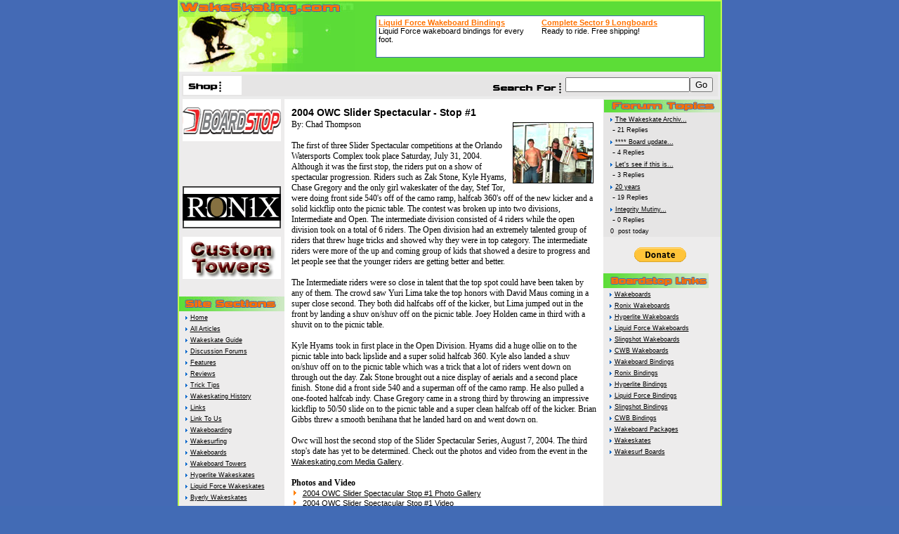

--- FILE ---
content_type: text/html
request_url: http://www.wakeskating.com/showarticle.php?a=258
body_size: 29528
content:






<!DOCTYPE HTML PUBLIC "-//W3C//DTD HTML 4.0 Transitional//EN">



<html>



<head>



<title>2004 OWC Slider Spectacular - Stop #1</title>



<META NAME="keywords" CONTENT="wakeskate, wakeskating, wakeskates, wake skate, wake skating, wake skates, winch, winch skating, tricks,reviews, wakeskate videos, thomas horrell, aaron reed, scott byerly, hyperlite wakeskates, liquid force wakeskates, cassette wakeskates,ronix wakeskates, remote wakeskates">



<META NAME="description" CONTENT="Wakeskating news, wakeskate products, wakeskate trick tips,wakeskate reviews,wakeskate forums, and more wakeskating.">



<meta http-equiv="content-type" content="text/html; charset=iso-8859-1" />



<link rel="shortcut icon" href="http://www.wakeskating.com/favicon.ico">



<LINK href="/include/style.css" rel="stylesheet" type="text/css">

<script type='text/javascript'>
(function() {
var useSSL = 'https:' == document.location.protocol;
var src = (useSSL ? 'https:' : 'http:') +
'//www.googletagservices.com/tag/js/gpt.js';
document.write('<scr' + 'ipt src="' + src + '"></scr' + 'ipt>');
})();
</script>
<script type='text/javascript'>
googletag.pubads().enableSyncRendering();
</script>

</head>



<body>

<div align=center>
<!-- SMG_Wakeskating/728x90_1a/sports/water/wake.main -->
<div id="usmg_ad_wake.main_water_sports_728x90_1a">
<script type='text/javascript'>
googletag.defineSlot('/7103/SMG_Wakeskating/728x90_1a/sports/water/wake.main', [728,90], 'usmg_ad_wake.main_water_sports_728x90_1a').addService(googletag.pubads());
googletag.enableServices();
googletag.display('usmg_ad_wake.main_water_sports_728x90_1a');
</script>
</div>



<script src="http://www.google-analytics.com/urchin.js" type="text/javascript">



</script>



<script type="text/javascript">



_uacct = "UA-30058-8";



urchinTracker();



</script>











<div align="center">



<table width="775" border="0" cellpadding="0" cellspacing="0" class="listtable"



bgcolor="#FFFFFF">



  <tr> 



    <td valign="top" colspan="3"> 



      <table width="100%" border="0" cellpadding="0" cellspacing="0">



        <tr> 



          <td width="250" height="100" bgcolor="#5CDD37"><a href="http://www.wakeskating.com"><img src="/images/layout_images/wakeskate.jpg" width="250" height="100" border="0" alt=""></a></td>



          <td width="500" height="100" bgcolor="#5CDD37"><div align="center">



				



				<script type="text/javascript"><!--



				dkatas_ad_client = "10";



				dkatas_ad_width = 468;



				dkatas_ad_height = 60;



				dkatas_ad_format = "banner";



				dkatas_color_border = "426BB5";



				dkatas_color_bg = "FFFFFF";



				dkatas_color_link = "FF7200";



				dkatas_color_url = "5CDD37";



				dkatas_color_text = "000000";



				//--></script>



				<script type="text/javascript" src="http://www.boardstop.com/dkatas/show_ads.js">



				</script>



			</div></td>



        </tr>



      </table>



		<!-- Start Search Row -->



		<table border="0" width="100%" cellpadding="2" cellspacing="4" bgcolor="#ECECEC"><tr><form name="search_form" method="post" action="/results.php"><td bgcolor="#E6E5E5"><table border="0" width="100%" cellpadding="2" cellspacing="0"><tr><!-- Insert quick buys lite script --><td width="10%" align="left" bgcolor="#ffffff">&nbsp;<img	src="/images/layout_images/shop.gif" width="57" height="16"	border="0" alt="" align="middle"></td><td align="left" bgcolor="#ffffff"></td><td align="right"><img src="/images/layout_images/searchfor.gif" width="107" height="16" border="0" alt="" align="middle"><input type="text" name="search_val"><input type="submit" name="Submit" value="Go">&nbsp;</td></tr></table></td></form></tr></table>



		<!-- End Search Row -->



    </td>



  </tr>



  <tr>



    <!-- Start Left Column --> 



    <td width="150" valign="top" bgcolor="#EDECEC">



	<!-- Wakeskating.com published PHPADSNEW From Wakeboarder.com -->



	<div align="center">
<a href='http://www.wakeboarder.com/phpadsnew/adclick.php?n=a35b8dfd' target='_blank'><img src='http://www.wakeboarder.com/phpadsnew/adview.php?what=zone:13&amp;target=_blank&amp;n=a35b8dfd' border='0' alt=''></a>
<p>
<a href='http://www.wakeboarder.com/phpadsnew/adclick.php?n=a42e4820' target='_blank'>
<img src='http://www.wakeboarder.com/phpadsnew/adview.php?what=zone:6&amp;n=a42e4820' border='0' alt=''></a>
<p>
<a href='http://www.wakeboarder.com/phpadsnew/adclick.php?n=a128707f' target='_blank'>
<img src='http://www.wakeboarder.com/phpadsnew/adview.php?what=zone:14&amp;target=_blank&amp;n=a128707f'
border='0' alt=''></a>
<p>
<a href='http://www.wakeboarder.com/phpadsnew/adclick.php?n=af313bcc' target='_blank'><img src='http://www.wakeboarder.com/phpadsnew/adview.php?clientid=16&amp;n=af313bcc' border='0' alt=''></a>
<p>
<a href='http://www.wakeboarder.com/phpadsnew/adclick.php?n=a38724e2' target='_blank'><img src='http://www.wakeboarder.com/phpadsnew/adview.php?clientid=31&amp;n=a38724e2' border='0' alt=''></a>
<p>
<a href='http://www.wakeboarder.com/phpadsnew/adclick.php?n=ac12cb8b' target='_new'><img src='http://www.wakeboarder.com/phpadsnew/adview.php?clientid=184&amp;n=ac12cb8b' border='0' alt=''></a>
<p>
<a href='http://www.wakeboarder.com/phpadsnew/adclick.php?n=af88ff03' target='_blank'>
<img src='http://www.wakeboarder.com/phpadsnew/adview.php?what=zone:7&amp;n=af88ff03' border='0' alt=''></a>
<p>
<a href='http://www.wakeboarder.com/phpadsnew/adclick.php?n=a34270a4' target='_blank'><img src='http://www.wakeboarder.com/phpadsnew/adview.php?clientid=68&amp;n=a34270a4' border='0' alt=''></a>

</div>







	<img src="/images/layout_images/site_sections.jpg" border="0" width="150" height="21" alt="Site Sections"><br>



	  &nbsp;&nbsp;&nbsp;<img src="/images/layout_images/bullet.gif" border="0"  width="4" height="12"alt="Wakeskating">&nbsp;<a href="/index.php" class="nav">Home</a><br>



	  &nbsp;&nbsp;&nbsp;<img src="/images/layout_images/bullet.gif" border="0"  width="4" height="12"alt="Wakeskating Articles">&nbsp;<a href="/articles.php" class="nav">All Articles</a><br>



	  &nbsp;&nbsp;&nbsp;<img src="/images/layout_images/bullet.gif" border="0"  width="4" height="12"alt="Wakeskate Board Guide">&nbsp;<a href="/board_guide/index.php" class="nav">Wakeskate Guide</a><br>



	  &nbsp;&nbsp;&nbsp;<img src="/images/layout_images/bullet.gif" border="0"  width="4" height="12"alt="Wakeskating Forum">&nbsp;<a href="/phorum/list.php?f=1" class="nav">Discussion Forums</a><br>



	  &nbsp;&nbsp;&nbsp;<img src="/images/layout_images/bullet.gif" border="0"  width="4" height="12"alt="Wakeskating Features">&nbsp;<a href="/features.php" class="nav">Features</a><br>



	  &nbsp;&nbsp;&nbsp;<img src="/images/layout_images/bullet.gif" border="0"  width="4" height="12"alt="Wakeskating Reviews">&nbsp;<a href="/reviews.php" class="nav">Reviews</a><br>



	  &nbsp;&nbsp;&nbsp;<img src="/images/layout_images/bullet.gif" border="0"  width="4" height="12"alt="Wakeskating Tricks">&nbsp;<a href="/tricks/trick_tips.php" class="nav">Trick Tips</a><br>



	  &nbsp;&nbsp;&nbsp;<img src="/images/layout_images/bullet.gif" border="0"  width="4" height="12"alt="">&nbsp;<a href="/museum.php" class="nav">Wakeskating History</a><br>



	  &nbsp;&nbsp;&nbsp;<img src="/images/layout_images/bullet.gif" border="0"  width="4" height="12"alt="Links">&nbsp;<a href="/links/links.php" class="nav" rel="nofollow">Links</a><br>



	  &nbsp;&nbsp;&nbsp;<img src="/images/layout_images/bullet.gif" border="0"  width="4" height="12"alt="Link To Us">&nbsp;<a href="/links/link_to_us.php" class="nav" rel="nofollow">Link To Us</a><br>



	  &nbsp;&nbsp;&nbsp;<img src="/images/layout_images/bullet.gif" border="0"  width="4" height="12"alt="Wakeboarding">&nbsp;<a href="http://www.wakeboarder.com/" class="nav">Wakeboarding</a><br>

          &nbsp;&nbsp;&nbsp;<img src="/images/layout_images/bullet.gif" border="0"  width="4" height="12"alt="Wakesurfing">&nbsp;<a href="http://www.wakeboarder.com/wakesurfing/wakesurfing.phtml" class="nav">Wakesurfing</a><br>

&nbsp;&nbsp;&nbsp;<img src="/images/layout_images/bullet.gif" border="0"  width="4" height="12"alt="Wakeboards">&nbsp;<a href="http://www.boardstop.com/" class="nav">Wakeboards</a><br>


&nbsp;&nbsp;&nbsp;<img src="/images/layout_images/bullet.gif" border="0"  width="4" height="12"alt="Wakeboard Towers">&nbsp;<a href="http://www.wakeboardtowers.com" class="nav">Wakeboard Towers</a><br>


	&nbsp;&nbsp;&nbsp;<img src="/images/layout_images/bullet.gif" border="0"  width="4" height="12"alt="Hyperlite Wakeskates">&nbsp;<a href="http://www.wakeskating.com/products.php?products_id=22_31" class="nav">Hyperlite Wakeskates</a><br>



	&nbsp;&nbsp;&nbsp;<img src="/images/layout_images/bullet.gif" border="0"  width="4" height="12"alt="Liquid Force Wakeskates">&nbsp;<a href="http://www.wakeskating.com/products.php?products_id=22_42" class="nav">Liquid Force Wakeskates</a><br>



	&nbsp;&nbsp;&nbsp;<img src="/images/layout_images/bullet.gif" border="0"  width="4" height="12"alt="Byerly Wakeskates">&nbsp;<a href="http://www.wakeskating.com/products.php?products_id=22_178" class="nav">Byerly Wakeskates</a><br>



	&nbsp;&nbsp;&nbsp;<img src="/images/layout_images/bullet.gif" border="0"  width="4" height="12"alt="Wakeboard Shop">&nbsp;<a href="http://www.wakeboarder.com/shop.php" class="nav">Buy Wakeboards</a><br />

&nbsp;&nbsp;&nbsp;<img src="/images/layout_images/bullet.gif" border="0"  width="4" height="12"alt="Ronix Wakeboards">&nbsp;<a href="http://www.boardstop.com/index.php?cPath=26_256" class="nav">Ronix Wakeboards</a><br />

&nbsp;&nbsp;&nbsp;<img src="/images/layout_images/bullet.gif" border="0"  width="4" height="12"alt="Liquid Force Wakeboards">&nbsp;<a href="http://www.boardstop.com/index.php?cPath=26_40" class="nav">Liquid Force Wakeboards</a><br />

	&nbsp;&nbsp;&nbsp;<img src="/images/layout_images/bullet.gif" border="0"  width="4" height="12"alt="Wakeskate Shop">&nbsp;<a href="http://www.wakeskating.com/shop.php" class="nav">Buy Wakeskates</a><br />

&nbsp;&nbsp;&nbsp;<img src="/images/layout_images/bullet.gif" border="0"  width="4" height="12"alt="Wakeboard Towers">&nbsp;<a href="http://www.newdimensiontowers.com/" class="nav">Wakeboard Towers</a><br>


		&nbsp;&nbsp;&nbsp;<img src="/images/layout_images/bullet.gif" border="0"  width="4" height="12"alt="Wakepics">&nbsp;<a href="http://www.wakepics.com" class="nav">Wakepics</a><br>

&nbsp;&nbsp;&nbsp;<img src="/images/layout_images/bullet.gif" border="0"  width="4" height="12"alt="WakeLounge">&nbsp;<a href="http://www.wakelounge.com" class="nav">Wake Videos</a><br>

&nbsp;&nbsp;&nbsp;<img src="/images/layout_images/bullet.gif" border="0"  width="4" height="12"alt="Complete Longboards">&nbsp;<a href="http://www.completeskateboarddecks.com" class="nav">Complete Longboards</a><br>






<br />







	  &nbsp;&nbsp;<a href="http://www.wakeskating.com/other/alert.php"><img



	  src="/images/layout_images/article_alert.gif" border="0"  width="16"



	  height="16"alt="Wakeskating.com Article Alert"



	  align="absbottom"></a>&nbsp;<a



	  href="http://www.wakeskating.com/other/alert.php"



	  class="mediumblack" rel="nofollow">Article Alert</a><br /><br />



	  



	  



	  



	  



	  <img src="/images/layout_images/media.jpg" border="0" width="150" height="21" alt="Media"><br>



	  &nbsp;&nbsp;&nbsp;<img src="/images/layout_images/bullet.gif" border="0" width="4" height="12" alt="">&nbsp;<a href="/media/index.php" class="nav">Media Center</a><br>



	  &nbsp;&nbsp;&nbsp;<img src="/images/layout_images/bullet.gif" border="0"  width="4" height="12"alt="">&nbsp;<a href="/pictures.php" class="nav">Pictures</a><br>



	  &nbsp;&nbsp;&nbsp;<img src="/images/layout_images/bullet.gif" border="0"  width="4" height="12"alt="">&nbsp;<a href="/videos.php" class="nav">Videos</a><br>



	 &nbsp;&nbsp;&nbsp;<img src="/images/layout_images/bullet.gif" border="0"  width="4" height="12"alt="">&nbsp;<a href="http://www.wakeskating.com/wakeskate-videos.php" class="nav">Buy Wakeskate Videos</a><br><br>



	  <img src="/images/layout_images/trick_tips.jpg" border="0" width="150" height="21" alt="Trick Tips"><br>



	  &nbsp;&nbsp;&nbsp;<img src="/images/layout_images/bullet.gif" border="0"  width="4" height="12"alt="">&nbsp;<a href="/showarticle.php?a=173" class="nav">Grip Deck</a><br>



	  &nbsp;&nbsp;&nbsp;<img src="/images/layout_images/bullet.gif" border="0"  width="4" height="12"alt="">&nbsp;<a href="/tricks/getup.php" class="nav">Getting Up</a><br>



	  &nbsp;&nbsp;&nbsp;<img src="/images/layout_images/bullet.gif" border="0"  width="4" height="12"alt="">&nbsp;<a href="/tricks/dock_start.php" class="nav">Dock Start</a><br>



	  &nbsp;&nbsp;&nbsp;<img src="/images/layout_images/bullet.gif" border="0"  width="4" height="12"alt="">&nbsp;<a href="/showarticle.php?id=70" class="nav">Ollie</a><br>



	  &nbsp;&nbsp;&nbsp;<img src="/images/layout_images/bullet.gif" border="0"  width="4" height="12"alt="">&nbsp;<a href="/tricks/wshs_wake_jump.php" class="nav">HS Wake Jump</a><br>



	  &nbsp;&nbsp;&nbsp;<img src="/images/layout_images/bullet.gif" border="0"  width="4" height="12"alt="">&nbsp;<a href="/tricks/ts_wake_jump.php" class="nav">TS Wake Jump</a><br>



	  &nbsp;&nbsp;&nbsp;<img src="/images/layout_images/bullet.gif" border="0"  width="4" height="12"alt="">&nbsp;<a href="/tricks/hs_bs_180.php" class="nav">HS Backside 180</a><br>



	  &nbsp;&nbsp;&nbsp;<img src="/images/layout_images/bullet.gif" border="0"  width="4" height="12"alt="">&nbsp;<a href="/tricks/backside_popshuvit.php" class="nav">BS Pop Shuvit</a><br>



	  &nbsp;&nbsp;&nbsp;<img src="/images/layout_images/bullet.gif" border="0"  width="4" height="12"alt="">&nbsp;<a href="/tricks/frontside_popshuvit.php" class="nav">FS Pop Shuvit</a><br>



	  &nbsp;&nbsp;&nbsp;<img src="/images/layout_images/bullet.gif" border="0"  width="4" height="12"alt="">&nbsp;<a href="/tricks/spin_shuv.php" class="nav">Surface 180 Shuvit</a><br>



	  &nbsp;&nbsp;&nbsp;<img src="/images/layout_images/bullet.gif" border="0"  width="4" height="12"alt="">&nbsp;<a href="/tricks/fs_bigspin.php" class="nav">FS Bigspin</a><br>



	  &nbsp;&nbsp;&nbsp;<img src="/images/layout_images/bullet.gif" border="0"  width="4" height="12"alt="">&nbsp;<a href="/tricks/ts_shuv_indy.php" class="nav">TS Shuvit to Indy</a><br>



	  &nbsp;&nbsp;&nbsp;<img src="/images/layout_images/bullet.gif" border="0" width="4" height="12"alt="">&nbsp;<a href="http://www.wakeskating.com/showarticle.php?a=213" class="nav">Kickflip</a><br><br>



	  <img src="/images/layout_images/site_channels.jpg" border="0" width="150" height="21" alt="Site Channels"><br>



		&nbsp;&nbsp;&nbsp;<img src="/images/layout_images/bullet.gif" border="0"  width="4" height="12"alt="">&nbsp;<a href="/other/rates.php" class="nav" rel="nofollow">Advertise</a><br>



	  &nbsp;&nbsp;&nbsp;<img src="/images/layout_images/bullet.gif" border="0"  width="4" height="12"alt="">&nbsp;<a href="/other/contribute.php" class="nav" rel="nofollow">Contribute Articles</a><br>



	  &nbsp;&nbsp;&nbsp;<img src="/images/layout_images/bullet.gif" border="0" width="4" height="12"alt="">&nbsp;<a href="/tricksdb/submittricks.php" class="nav" rel="nofollow">Submit A Trick</a><br>



	  &nbsp;&nbsp;&nbsp;<img src="/images/layout_images/bullet.gif" border="0"  width="4" height="12"alt="">&nbsp;<a href="/other/feedback.php" class="nav" rel="nofollow">Feedback Form</a><br>



	  &nbsp;&nbsp;&nbsp;<img src="/images/layout_images/bullet.gif" border="0"  width="4" height="12"alt="">&nbsp;<a href="/other/visitor_feedback.php" class="nav" rel="nofollow">Visitor Feedback</a><br>



	&nbsp;&nbsp;&nbsp;<img src="/images/layout_images/bullet.gif" border="0" width="4" height="12" alt="">&nbsp;<a href="/other/about_rss.php" class="nav" rel="nofollow">About RSS</a><br>



	<div style="padding-bottom: 0px; padding-top: 5px">&nbsp;&nbsp;&nbsp;<a href="/rss/rss.php"><img



	src="/images/layout_images/rss.gif" border="0" width="36" height="14"



	alt="RSS Feed"></a>&nbsp;<a href="/rss/rss.php" class="nav">Articles</a>



	<br />



	&nbsp;&nbsp;&nbsp;<a href="http://www.wakeskating.com/forum/topics_anywhere.php?mode=show&out=rss2.0&f=a&n=50&sfn=y&r=y&sr=y&so=d&b=non&lpd=0&lpd=0"><img



	src="/images/layout_images/rss.gif" border="0" width="36" height="14"



	alt="RSS Feed"></a>&nbsp;<a



	href="http://www.wakeskating.com/forum/topics_anywhere.php?mode=show&out=rss2.0&f=a&n=50&sfn=y&r=y&sr=y&so=d&b=non&lpd=0&lpd=0"



	class="nav">Forums</a>



	</div>



	<!-- Ads Left Column -->



	



	</td>



	<!-- End Left Column -->



    <td width="460" valign="top">



      <table width="100%" border="0" cellpadding="10" cellspacing="0">



        <tr>



		  <!-- Start Center Column --> 



          <td width="460" height="900" valign="top" bgcolor="#ffffff">



				



			 	<!-- Add Banner To Center Column 



				<div align="center" style="padding-bottom: 5px"><a



				href="http://www.wakeskating.com/showarticle.php?a=250"><img



				src="/images/banners/wakeskate_game.gif" border="0" width="410"



				height="84" alt="Play Wakeskating Game" /></a></div> -->


<h1>2004 OWC Slider Spectacular - Stop #1</h1><img src="/getimage.php?id=258" border=1 align=right hspace=4 vspace=4>By: Chad Thompson<br />
<br />
The first of three Slider Spectacular competitions at the Orlando Watersports Complex took place Saturday, July 31, 2004. Although it was the first stop, the riders put on a show of spectacular progression. Riders such as Zak Stone, Kyle Hyams, Chase Gregory and the only girl wakeskater of the day, Stef Tor, were doing front side 540's off of the camo ramp, halfcab 360's off of the new kicker and a solid kickflip onto the picnic table.  The contest was broken up into two divisions, Intermediate and Open. The intermediate division consisted of 4 riders while the open division took on a total of 6 riders. The Open division had an extremely talented group of riders that threw huge tricks and showed why they were in top category. The intermediate riders were more of the up and coming group of kids that showed a desire to progress and let people see that the younger riders are getting better and better. <br />
<br />
The Intermediate riders were so close in talent that the top spot could have been taken by any of them. The crowd saw Yuri Lima take the top honors with David Maus coming in a super close second. They both did halfcabs off of the kicker, but Lima jumped out in the front by landing a shuv on/shuv off on the picnic table. Joey Holden came in third with a shuvit on to the picnic table.<br />
<br />
Kyle Hyams took in first place in the Open Division.  Hyams did a huge ollie on to the picnic table into back lipslide and a super solid halfcab 360. Kyle also landed a shuv on/shuv off on to the picnic table which was a trick that a lot of riders went down on through out the day. Zak Stone brought out a nice display of aerials and a second place finish.  Stone did a front side 540 and a superman off of the camo ramp. He also pulled a one-footed halfcab indy. Chase Gregory came in a strong third by throwing an impressive kickflip to 50/50 slide on to the picnic table and a super clean halfcab off of the kicker. Brian Gibbs threw a smooth benihana that he landed hard on and went down on.<br />
<br />
Owc will host the second stop of the Slider Spectacular Series, August 7, 2004.  The third stop's date has yet to be determined.  Check out the photos and video from the event in the <a href="http://www.wakeskating.com/media/index.php">Wakeskating.com Media Gallery</a>.<br />
<br />
<b>Photos and Video</b><br />
<li><a href="http://www.wakeskating.com/media/showgallery.php?cat=523" class="mediumblack">2004 OWC Slider Spectacular Stop #1 Photo Gallery</a><br />
<li><a href="http://www.wakeskating.com/media/showphoto.php?photo=530" class="mediumblack">2004 OWC Slider Spectacular Stop #1 Video</a><br />
  <br />
<h1>2004 OWC Slider Spectacular Stop #1 Results</h1><br />
<b>Intermediate</b><br />
1. Yuri Lima 20.5<br />
2. David Maus 17.5<br />
3. Joey Holder 12<br />
4. Ben Caruso 9.5<br />
<br />
<b>Open</b><br />
1. Kyle Hyams 24.2<br />
2. Zak Stone 23<br />
3. Chase Gregory 21.35<br />
4. Brian Gibb 18.05<br />
5. Steven Campbell 16<br />
6. David Hanson 14.9<br />
7. Stef Tor 13.5
<P>

	<div align="left">

	<a href="http://www.wakeskating.com/forum/viewtopic.php?t=2374" class="black"><img src="/images/comments.gif" border="0" align="middle" alt="Post your comments in the Wakeskating Talk forum"></a> 

		<a href="http://www.wakeskating.com/forum/viewtopic.php?t=2374" class="black">Comments?</a></div><br>




		 <!-- AddThis Button BEGIN -->
<div class="addthis_toolbox addthis_default_style">
<a class="addthis_button_facebook_like" fb:like:layout="button_count"></a>
<a class="addthis_button_tweet"></a>
<a class="addthis_counter addthis_pill_style"></a>
</div>
<script type="text/javascript" src="http://s7.addthis.com/js/250/addthis_widget.js#username=xa-4cc1802079636f59"></script>
<!-- AddThis Button END -->
<p>
<center><!-- SMG_Wakeskating/300x250_1a/sports/water/wake.main -->
<div id="usmg_ad_wake.main_water_sports_300x250_1a">
<script type='text/javascript'>
googletag.defineSlot('/7103/SMG_Wakeskating/300x250_1a/sports/water/wake.main', [[300,250],[300,600]], 'usmg_ad_wake.main_water_sports_300x250_1a').addService(googletag.pubads());
googletag.enableServices();
googletag.display('usmg_ad_wake.main_water_sports_300x250_1a');
</script>
</div>
</center>
			
		 <br />
		  
		 <h3>Shop For Wakeskating Gear</h3>&nbsp;&nbsp;<img src="/images/layout_images/blue_arrow.gif" width="5" height="7" border="0" alt="">&nbsp;<a href=http://www.boardstop.com/product_info.php?products_id=7577&ref=9 target="_new" class="quickbuy">Phase 5 Deluxe Travel Wakesurf Board Bag</a><br />&nbsp;&nbsp;<img src="/images/layout_images/blue_arrow.gif" width="5" height="7" border="0" alt="">&nbsp;<br />

		  

		  </td>



		  <!-- End Center Column -->



        </tr>



      </table>

	

    </td>



    <!-- Start Right Column -->



	<td width="165" valign="top" bgcolor="#EDECEC">



	



	<!-- Start Latest Posts -->



	



	<div align="center">



	<table border="0" width="165" cellpadding="0" cellspacing="1" bgcolor="#E6E5E5"><tr><td><a href="http://www.wakeskating.com/forum/index.php"><img 	src="/images/layout_images/forum_topics.jpg" width="165" height="18" border="0" alt="Latest forum topics"></a></td></tr><tr><td>&nbsp;&nbsp;&nbsp;<img src="/images/layout_images/bullet.gif" border="0"  width="4" height="12"alt="">&nbsp;<a href="http://www.wakeskating.com/forum/viewtopic.php?t=35973" class="black">The Wakeskate Archiv...</a><br>&nbsp;&nbsp;&nbsp;&nbsp;- <b class="small"> 21 Replies</b></td></tr><tr><td>&nbsp;&nbsp;&nbsp;<img src="/images/layout_images/bullet.gif" border="0"  width="4" height="12"alt="">&nbsp;<a href="http://www.wakeskating.com/forum/viewtopic.php?t=35990" class="black">**** Board update...</a><br>&nbsp;&nbsp;&nbsp;&nbsp;- <b class="small"> 4 Replies</b></td></tr><tr><td>&nbsp;&nbsp;&nbsp;<img src="/images/layout_images/bullet.gif" border="0"  width="4" height="12"alt="">&nbsp;<a href="http://www.wakeskating.com/forum/viewtopic.php?t=35989" class="black">Let's see if this is...</a><br>&nbsp;&nbsp;&nbsp;&nbsp;- <b class="small"> 3 Replies</b></td></tr><tr><td>&nbsp;&nbsp;&nbsp;<img src="/images/layout_images/bullet.gif" border="0"  width="4" height="12"alt="">&nbsp;<a href="http://www.wakeskating.com/forum/viewtopic.php?t=35983" class="black">20 years</a><br>&nbsp;&nbsp;&nbsp;&nbsp;- <b class="small"> 19 Replies</b></td></tr><tr><td>&nbsp;&nbsp;&nbsp;<img src="/images/layout_images/bullet.gif" border="0"  width="4" height="12"alt="">&nbsp;<a href="http://www.wakeskating.com/forum/viewtopic.php?t=35988" class="black">Integrity Mutiny...</a><br>&nbsp;&nbsp;&nbsp;&nbsp;- <b class="small"> 0 Replies</b></td></tr><tr><td>&nbsp;&nbsp;&nbsp;<b class="small">0</b>&nbsp;<b class="small"> post today</b></td></tr></table><br />     



	</div>
<center>
<form action="https://www.paypal.com/cgi-bin/webscr" method="post" target="_top">
<input type="hidden" name="cmd" value="_s-xclick">
<input type="hidden" name="hosted_button_id" value="7C7848H7QDT84">
<input type="image" src="https://www.paypalobjects.com/en_US/i/btn/btn_donate_SM.gif" border="0" name="submit" alt="PayPal - The safer, easier way to pay online!">
<img alt="" border="0" src="https://www.paypalobjects.com/en_US/i/scr/pixel.gif" width="1" height="1">
</form>

</center>
	<p>
       <div align="center">
	<!-- SMG_Wakeskating/160x600_1a/sports/water/wake.main -->
<div id="usmg_ad_wake.main_water_sports_160x600_1a">
<script type='text/javascript'>
googletag.defineSlot('/7103/SMG_Wakeskating/160x600_1a/sports/water/wake.main', [160,600], 'usmg_ad_wake.main_water_sports_160x600_1a').addService(googletag.pubads());
googletag.enableServices();
googletag.display('usmg_ad_wake.main_water_sports_160x600_1a');
</script>
</div>

</div>

<p>

<img src="/images/layout_images/section_image_wakeboards.jpg" border="0" width="150" height="21" alt="Boardstop Quick Links"><br>



&nbsp;&nbsp;&nbsp;<img src="/images/layout_images/bullet.gif" border="0" width="4" height="12" alt="">&nbsp;<a href="http://www.boardstop.com/index.php?cPath=26" class="nav">Wakeboards</a><br>
&nbsp;&nbsp;&nbsp;<img src="/images/layout_images/bullet.gif" border="0"  width="4" height="12"alt="">&nbsp;<a href="http://www.boardstop.com/index.php?cPath=26_256" class="nav">Ronix Wakeboards</a><br>
&nbsp;&nbsp;&nbsp;<img src="/images/layout_images/bullet.gif" border="0"  width="4" height="12"alt="">&nbsp;<a href="http://www.boardstop.com/index.php?cPath=26_36" class="nav">Hyperlite Wakeboards</a><br>
&nbsp;&nbsp;&nbsp;<img src="/images/layout_images/bullet.gif" border="0"  width="4" height="12"alt="">&nbsp;<a href="http://www.boardstop.com/index.php?cPath=26_40" class="nav">Liquid Force Wakeboards</a><br>
&nbsp;&nbsp;&nbsp;<img src="/images/layout_images/bullet.gif" border="0"  width="4" height="12"alt="">&nbsp;<a href="http://www.boardstop.com/index.php?cPath=26_200" class="nav">Slingshot Wakeboards</a><br>
&nbsp;&nbsp;&nbsp;<img src="/images/layout_images/bullet.gif" border="0"  width="4" height="12"alt="">&nbsp;<a href="http://www.boardstop.com/index.php?cPath=26_141" class="nav">CWB Wakeboards</a><br>

&nbsp;&nbsp;&nbsp;<img src="/images/layout_images/bullet.gif" border="0"  width="4" height="12"alt="">&nbsp;<a href="http://www.boardstop.com/index.php?cPath=33" class="nav">Wakeboard Bindings</a><br>
&nbsp;&nbsp;&nbsp;<img src="/images/layout_images/bullet.gif" border="0" width="4" height="12" alt="">&nbsp;<a href="http://www.boardstop.com/index.php?cPath=33_255" class="nav">Ronix Bindings</a><br>
&nbsp;&nbsp;&nbsp;<img src="/images/layout_images/bullet.gif" border="0"  width="4" height="12"alt="">&nbsp;<a href="http://www.boardstop.com/index.php?cPath=33_37" class="nav">Hyperlite Bindings</a><br>
&nbsp;&nbsp;&nbsp;<img src="/images/layout_images/bullet.gif" border="0"  width="4" height="12"alt="">&nbsp;<a href="http://www.boardstop.com/index.php?cPath=33_41" class="nav">Liquid Force Bindings</a><br>
&nbsp;&nbsp;&nbsp;<img src="/images/layout_images/bullet.gif" border="0"  width="4" height="12"alt="">&nbsp;<a href="http://www.boardstop.com/index.php?cPath=33_201" class="nav">Slingshot Bindings</a><br>
&nbsp;&nbsp;&nbsp;<img src="/images/layout_images/bullet.gif" border="0"  width="4" height="12"alt="">&nbsp;<a href="http://www.boardstop.com/index.php?cPath=33_142" class="nav">CWB Bindings</a><br>


&nbsp;&nbsp;&nbsp;<img src="/images/layout_images/bullet.gif" border="0"  width="4" height="12"alt="">&nbsp;<a href="http://www.boardstop.com/index.php?cPath=53" class="nav">Wakeboard Packages</a><br>
&nbsp;&nbsp;&nbsp;<img src="/images/layout_images/bullet.gif" border="0" width="4" height="12" alt="">&nbsp;<a href="http://www.boardstop.com/index.php?cPath=22" class="nav">Wakeskates</a><br>
&nbsp;&nbsp;&nbsp;<img src="/images/layout_images/bullet.gif" border="0"  width="4" height="12"alt="">&nbsp;<a href="http://www.boardstop.com/index.php?cPath=23" class="nav">Wakesurf Boards</a><br>



	</td>



	<!-- End Right Column -->



  </tr>



  <tr>



    <!-- Start Bottom Cell --> 



    <td height="19" colspan="3" valign="middle" bgcolor="#5CDD37"><div



	 align="center"><!-- SMG_Wakeskating/728x90_2a/sports/water/wake -->
<div id="usmg_ad_wake_water_sports_728x90_2a">
<script type='text/javascript'>
googletag.defineSlot('/7103/SMG_Wakeskating/728x90_2a/sports/water/wake', [728,90], 'usmg_ad_wake_water_sports_728x90_2a').addService(googletag.pubads());
googletag.enableServices();
googletag.display('usmg_ad_wake_water_sports_728x90_2a');
</script>
</div><br><b class="small">Copyright © 2002-2012 - Wakeskating.com - All Rights Reserved</b></div></td>



	<!-- End Bottom Cell -->



  </tr>

	<td height="19" colspan="3" valign="middle" bgcolor="#5CDD37"><div



	 align="center"><b class="small"><a href="http://www.boardstop.com" target="_blank">Wakeboards</a> - <a href="http://www.boardflix.com" target="_blank">Wakeskate Videos</a> - <a href="http://www.wakeboarder.com" target="_blank">Wakeboarding</a> - <a href="http://www.wakepics.com" target="_blank">Wakepics</a> -  <a href="http://www.completeskateboarddecks.com" target="_blank">Sector 9 Complete Longboards</a> </b></div></td>




	<!-- End Bottom Cell -->



  </tr>



</table>


</div>



</body>



</html>







--- FILE ---
content_type: text/html
request_url: http://www.boardstop.com/dkatas/get_ads.php?client=10&lmt=1768752070&format=banner&output=html&url=http%3A%2F%2Fwww.wakeskating.com%2Fshowarticle.php%3Fa%3D258&color_bg=FFFFFF&color_text=000000&color_link=FF7200&color_url=5CDD37&color_border=426BB5&u_h=720&u_w=1280&u_ah=720&u_aw=1280&u_cd=24&u_his=2
body_size: 1249
content:
<!-- Boardstop Text Ads //--><table style="border: 1px; border-style: solid; border-color: 426BB5; background-color: FFFFFF" width="468" height="60"><tr><td valign="top" width="50%" style="font-family: Verdana, Arial, sans-serif; font-size: 8pt; color: 000000" align="left"><a href="http://www.boardstop.com/dkatas/adclick.php?adid=9&client=10&dest=http%3A%2F%2Fwww.boardstop.com%2Findex.php%3FcPath%3D33_41%26ref%3D10"  onMouseOver="window.status='Liquid Force Wakeboard Bindings'; return true;" onMouseOut="window.status=''; return true;" style="color: FF7200; font-weight:bold; size:11pt" target="_top">Liquid Force Wakeboard Bindings</a><br />Liquid Force wakeboard bindings for every foot.</td><td valign="top" width="50%" style="font-family: Verdana, Arial, sans-serif; font-size: 8pt; color: 000000" align="left"><a href="http://www.boardstop.com/dkatas/adclick.php?adid=113&client=10&dest=http%3A%2F%2Fwww.completeskateboarddecks.com%2FSector-9%2F%3Fref%3D10"  onMouseOver="window.status='Complete Sector 9 Longboards'; return true;" onMouseOut="window.status=''; return true;" style="color: FF7200; font-weight:bold; size:11pt" target="_top">Complete Sector 9 Longboards</a><br />Ready to ride.  Free shipping!</td></tr></table>

--- FILE ---
content_type: text/html; charset=utf-8
request_url: https://www.google.com/recaptcha/api2/aframe
body_size: 266
content:
<!DOCTYPE HTML><html><head><meta http-equiv="content-type" content="text/html; charset=UTF-8"></head><body><script nonce="_gbf9ezeNrxODKmHr_JDkg">/** Anti-fraud and anti-abuse applications only. See google.com/recaptcha */ try{var clients={'sodar':'https://pagead2.googlesyndication.com/pagead/sodar?'};window.addEventListener("message",function(a){try{if(a.source===window.parent){var b=JSON.parse(a.data);var c=clients[b['id']];if(c){var d=document.createElement('img');d.src=c+b['params']+'&rc='+(localStorage.getItem("rc::a")?sessionStorage.getItem("rc::b"):"");window.document.body.appendChild(d);sessionStorage.setItem("rc::e",parseInt(sessionStorage.getItem("rc::e")||0)+1);localStorage.setItem("rc::h",'1768752071613');}}}catch(b){}});window.parent.postMessage("_grecaptcha_ready", "*");}catch(b){}</script></body></html>

--- FILE ---
content_type: text/css
request_url: http://www.wakeskating.com/include/style.css
body_size: 5862
content:
h1 {

	

	CLEAR: right; 

	PADDING-RIGHT: 2px; 

	PADDING-LEFT: 0px;  

	PADDING-BOTTOM: 2px; 

	MARGIN: 0px 0px 0px; 

	FONT: bold 115% Verdana, arial, helvetica; 

	COLOR: #000; 

	PADDING-TOP: 2px; 

}



h2 {

	font-weight: bold; 

	font-size: 12pt; 

	font-style:normal; 

	font-family: arial, geneva

}



h3 {

	CLEAR: right; 

	BORDER-RIGHT: #7088b0 1px solid; 

	PADDING-RIGHT: 10px; 

	BORDER-TOP: #7088b0 1px solid; 

	PADDING-LEFT: 10px; 

	BACKGROUND: #e8ecf0; 

	PADDING-BOTTOM: 3px; 

	MARGIN: 10px 0px 10px; 

	FONT: bold 120% Arial,Helvetica,sans-serif; 

	BORDER-LEFT: #7088b0 1px solid; 

	COLOR: #000; 

	PADDING-TOP: 3px; 

	BORDER-BOTTOM: #7088b0 1px solid

}



.h3insert {

	MARGIN-TOP: -31px; FLOAT: right; MARGIN-RIGHT: 6px

}



pre {

	font-size: 8pt; 

	font-family: arial narrow, helvetica narrow

}



li { 

	list-style: inside url(/images/layout_images/orange_arrow.gif); 

	list-style-image: url(/images/layout_images/orange_arrow.gif); 

}



hr {

	border: 0;

	color: #426bb5;

	background-color: #426bb5;

	height: 2px;

}



hr.slim {

	border: 0;

	color: #efefef;

	height: 1px;

}







a.header{

	color: #000000;

	font-size: 10pt;

	font-family: Verdana, arial, helvetica;

	font-weight: bold;

}



a.quickbuy{

	font-weight: normal; 

	font-size: 8pt; 

	color: #004477; 

	font-family: Verdana, arial, helvetica;

}





a.black {

	font-size: 7pt; 

	color: black; 

	font-family: Verdana, arial, helvetica;

	font-weight: normal;

}



a.mediumblack {

	font-weight: normal; 

 	font-size: 8pt; 

 	color: black; 

	font-family: Verdana, arial, helvetica, sans-serif;

}



a.bigblack {

	font-weight: bold; 

	font-size: 8pt; 

	color: black; 

	font-family: Verdana, arial, helvetica;

}



a.nav {

   font-weight: normal; 

	font-size: 7pt; 

	color: black; 

	font-family: Verdana, arial, helvetica;

}



a.forumNav {

    font-weight: normal; 

	font-size: 8pt; 

	color: black; 

	font-family: Verdana, arial, helvetica;

}



a.white {

	font-weight: bold; 

	font-size: 8pt; 

	color: white; 

	font-family: Verdana, arial, helvetica;

}



a.blue {

	font-weight: bold; 

	font-size: 8pt; 

	color: #004477; 

	font-family: Verdana, arial, helvetica;

}



a {

	font-weight: normal; 

 	font-size: 8pt; 

 	color: black; 

	font-family: Verdana, arial, helvetica, sans-serif;

}



a:visited {

	

}



a:active {

	color: black

}



a:hover {

	color: #FF7200

}



body {

   background-image: url(/images/bg.jpg);
   
	background-color: #426bb5;

	margin-left:0px;

	margin-right: 0px; 

	margin-top: 0px;

	margin-bottom: 0px; 

	margin-height: 0px; 

	margin-width: 0px;

}



font,th,td,p {

	font-weight: normal; 

	font-size: 12px;

	color: black; 

	font-style: normal; 

	font-family: font-family: Verdana, arial, helvetica, sans-serif;

}



b.white {

	font-weight: bold; 

	font-size: 9pt; 

	font-family: arial, geneva; 

	color: white

}



b.header {

	font-weight: bold; 

	font-size: 10pt; 

	font-family: Verdana, arial, helvetica; 

	color: black;

}



b.bsmall {

	font-weight: normal; 

	font-size: 7pt; 

	font-family: Verdana, arial, helvetica; 

	color: #49699D;

}





b.small{

	font-weight: normal; 

	font-size: 7pt; 

	font-family: arial, geneva; 

	color: black

}





b.red{

	font-weight: normal; 

	font-size: 7pt; 

	font-family: arial, geneva; 

	color: red

}



b.head {

	font-weight: bold; 

	font-size: 9pt; 

	font-family: arial, geneva; 

	color: black

}



b.foot{

	font-weight: normal; 

	font-size: 8pt; 

	font-family: arial, geneva; 

	color: white

}





b.quickbuy {

	font-weight: bold; 

	font-size: 10pt; 

	font-family: arial, geneva;

	color: #FFFFFF;

}



b.qbWhite {

	font-size: 12px; 

	margin: 0px; 

	color: #ffffff; 

	font-family: arial, helvetica, verdana; 

	font-decoration: bold

}



.tdheader {

	background-color: #e0e0e0;

}



.tdheadertext {

	font-family:  arial, geneva; 

	font-size: 10pt;

	font-weight: bold; 

	color: #000000

}



.tdrow {

	background-color: #f0f0f0;

}



.tdrowtext {

	font-family: arial, geneva; 

	font-size: 10pt;

}



.listtable

{

	border-style : solid;

	border-color : #bDFC4F;

	border-width : 2px;

}



.listCell

{

    border-style : solid;

    border-color : black;

    border-width : 1px;

}





.insidetable

{

	border-style : solid;

	border-color : #7088b0;

	border-width : 1px;

}





.menyItem {

	color: black; 

	font-family: arial, geneva; 

	font-size: 8pt; 

	font-weight: normal; 

	margin-left: 5px; 

	padding-left: 5px;

}



.menyrubrik {

	color: black; 

	font-family:arial, geneva; 

	font-size: 9pt; 

	font-weight: bold;

}





.box-body {

	border-right: #000 2px solid; 

	padding-right: 7px; 

	border-top: #000 2px solid; 

	padding-left: 7px; 

	font-size: 0.8em; 

	padding-bottom: 7px; 

	border-left: #000 2px solid; 

	padding-top: 7px; 

	border-bottom: #000 2px solid; 

	background-color: #990000

}



.pager {

	font-size:10px;

}



.text11bldwht {

	font-family: Arial, Helvetica, sans-serif;

	font-size: 11px;

	color: #FFFFFF;

	font-weight: bold;

	text-decoration: none;

	padding-right: 5px;

	padding-left: 5px;

}



.text11bldred {

	font-family: Arial, Helvetica, sans-serif;

	font-size: 11px;

	color: #CC3333;

	font-weight: bold;

	text-decoration: none;

	padding-right: 5px;

	padding-left: 5px;

}





TABLE.textads {

  border: 1px;

  border-style: solid;

  border-color: #9D9D9D;

  border-spacing: 0px;

  padding 2px;

  background-color: #ffffff;

}



TD.textads {

  font-family: Verdana, Arial, sans-serif;

  font-size: 8pt;

}



A.textads {

  color: #3333FF;

  font-weight:bold;

  size:11pt

}



A.textads:hover {

  color : #3333FF;

}



.adNetwork a {

	font-size: 10px; 

	color: #000000; 

	font-family: Geneva, Arial, Helvetica, sans-serif; 

}



.adNetwork a:hover {

	color: #000000; 

}